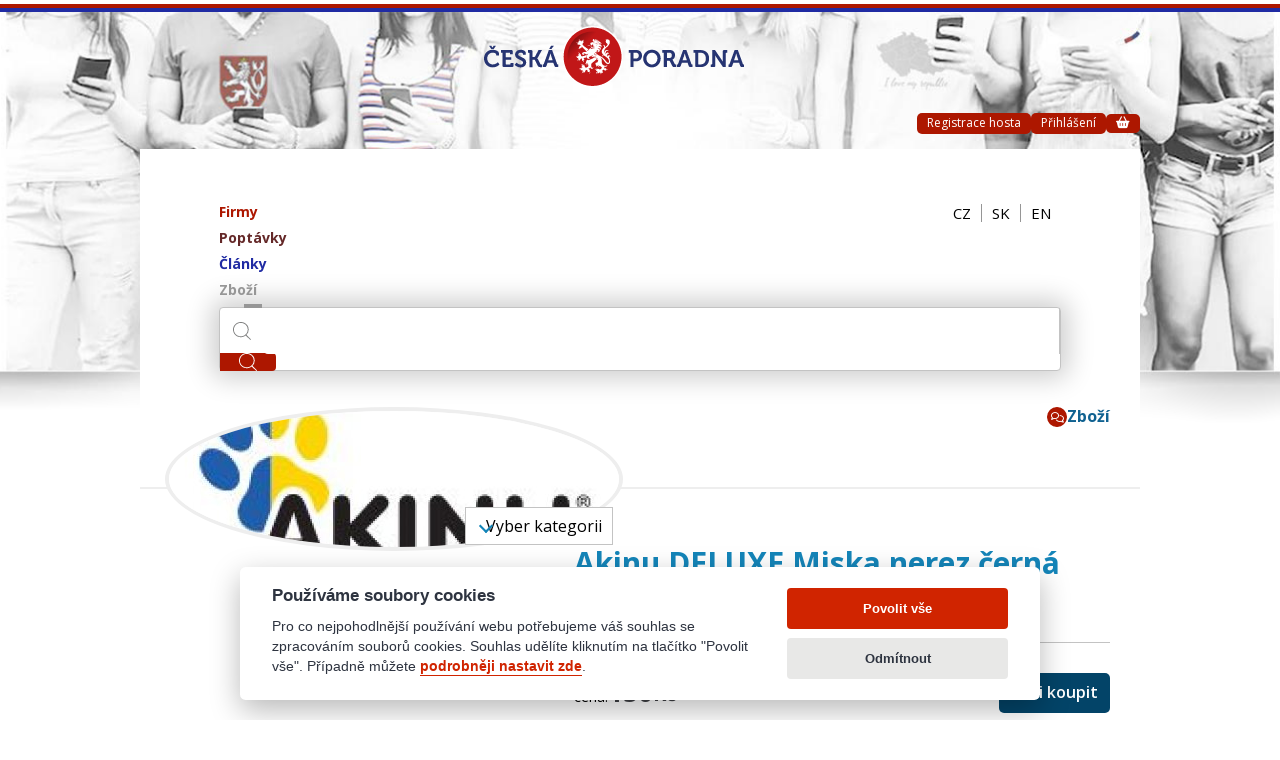

--- FILE ---
content_type: text/html; charset=utf-8
request_url: https://www.ceskaporadna.cz/profil/akinu-cz-s-r-o/zbozi/29069-akinu-miska-nerez-deluxe-cerna-1-5l?panel=zbozi
body_size: 6595
content:

<!DOCTYPE html>
<html lang="cs">

<head>
	<link rel="preconnect" href="https://fonts.googleapis.com">
	<link rel="preconnect" href="https://fonts.gstatic.com" crossorigin>
	<link href="https://fonts.googleapis.com/css2?family=Open+Sans:wght@400;600;700&display=swap" rel="stylesheet">
	<title>Akinu DELUXE  Miska nerez černá 1,5 l - AKINU CZ s.r.o.  - Česká poradna</title>
	

	<!-- Global site tag (gtag.js) - Google Analytics -->
	<script async src="https://www.googletagmanager.com/gtag/js?id=UA-143250135-1"></script>
	<script type="text/javascript">
		window.dataLayer = window.dataLayer || [];
		function gtag(){dataLayer.push(arguments);}
		gtag('consent', 'default', {
			'ad_storage': 'denied',
			'analytics_storage': 'denied',
			'wait_for_update': 2000
		});
		gtag('js', new Date());
		
		gtag('config', "UA-143250135-1");
	</script>
	
	<!-- GA4 -->
	<!-- Global site tag (gtag.js) - Google Analytics -->
	<script async src="https://www.googletagmanager.com/gtag/js?id=G-BLBL9BETQX"></script>
	<script type="text/javascript">
		window.dataLayer = window.dataLayer || [];
		function gtag(){ dataLayer.push(arguments);}
		gtag('consent', 'default', {
			'ad_storage': 'denied',
			'analytics_storage': 'denied',
			'wait_for_update': 2000
		});
		gtag('js', new Date());

		gtag('config', "G-BLBL9BETQX");
	</script>
	
	<!-- Clarity -->
	<script type="text/javascript">
		(function(c,l,a,r,i,t,y){
			c[a]=c[a]||function(){ (c[a].q=c[a].q||[]).push(arguments)};
			t=l.createElement(r);t.async=1;t.src="https://www.clarity.ms/tag/"+i;
			y=l.getElementsByTagName(r)[0];y.parentNode.insertBefore(t,y);
		})(window, document, "clarity", "script", "es4bznxj9f");
	</script>
	
	<!-- Google tag (gtag.js) -->
	<script async src="https://www.googletagmanager.com/gtag/js?id=AW-11043951460"></script>
	<script>
	  window.dataLayer = window.dataLayer || [];
	  function gtag(){ dataLayer.push(arguments); }
	  gtag('consent', 'default', {
			'ad_storage': 'denied',
			'analytics_storage': 'denied',
			'wait_for_update': 2000
	  });
	  gtag('js', new Date());

	  gtag('config', "AW-11043951460");
	</script>
	
	
	<meta name="seznam-wmt" content="h7q4upCeZ7TZCVZCn0QQFC6x8Ey05fiM">

	
	<meta name="Keywords" content="">
	<meta charset="utf-8">
	<meta name="description" content="Detail zboží Akinu DELUXE  Miska nerez černá 1,5 l na portále Česká poradna.">
	<meta name="viewport" content="width=device-width, initial-scale=1, shrink-to-fit=no">
	<meta name="robots" content="all">

	<link href="/redesign/fonts/fontawesome-free-6.0.0-web/css/all.min.css?m=1767814983" rel="stylesheet">
	<link href="https://cdn.jsdelivr.net/npm/select2@4.1.0-rc.0/dist/css/select2.min.css" rel="stylesheet">

	<link href="/redesign/plugins/Facebook-like-jQuery-Tootip-Plugin-tipsy/src/stylesheets/tipsy.css?m=1767814984" rel="stylesheet">
	<link href="/redesign/plugins/slick/slick.css?m=1767814984" rel="stylesheet">
	<link href="/css/croppie.css?m=1767814983" rel="stylesheet">
	<link href="/redesign/css/styles.css?m=1767814983" rel="stylesheet">
	<link href="/redesign/css/external.css?m=1767814983" rel="stylesheet">
	<link href="/css/cookieconsent.css?m=1767814983" rel="stylesheet">
	

<style>

:root {
	--cc-bg: #fff;
	--cc-text: #2e3440;
	--cc-btn-primary-bg: #d02400;
	--cc-btn-primary-text: var(--cc-bg);
	--cc-btn-primary-hover-bg: #d44427;
	--cc-btn-secondary-bg: #e8e8e7;
	--cc-btn-secondary-text: var(--cc-text);
	--cc-btn-secondary-hover-bg: #dddddd;
	--cc-toggle-bg-off: #919ea6;
	--cc-toggle-bg-on: var(--cc-btn-primary-bg);
	--cc-toggle-bg-readonly: #d5dee2;
	--cc-toggle-knob-bg: #fff;
	--cc-toggle-knob-icon-color: #ecf2fa;
	--cc-block-text: var(--cc-text);
	--cc-cookie-category-block-bg: #f0f4f7;
	--cc-cookie-category-block-bg-hover: #e9eff4;
	--cc-section-border: #f1f3f5;
	--cc-cookie-table-border: #e9edf2;
	--cc-overlay-bg: rgba(4, 6, 8, .85);
	--cc-webkit-scrollbar-bg: #cfd5db;
	--cc-webkit-scrollbar-bg-hover: #9199a0;
}

</style>

	
	<link href="/redesign/plugins/simplelightbox-master/dist/simple-lightbox.min.css?m=1767814984" rel="stylesheet">
	
	<link rel="apple-touch-icon" sizes="180x180" href="/images/favicon-cz/apple-touch-icon.png">
	<link rel="icon" type="image/png" sizes="32x32" href="/images/favicon-cz/favicon-32x32.png">
	<link rel="icon" type="image/png" sizes="16x16" href="/images/favicon-cz/favicon-16x16.png">
	<link rel="manifest" href="/images/favicon-cz/site.webmanifest">
	<link rel="mask-icon" href="/images/favicon-cz/safari-pinned-tab.svg" color="#2b3677">
	<link rel="shortcut icon" href="/images/favicon-cz/favicon.ico">
	<meta name="msapplication-TileColor" content="#bbd1de">
	<meta name="msapplication-config" content="/images/favicon-cz/browserconfig.xml">
	<meta name="theme-color" content="#ffffff">
	
			<link rel="canonical" href="https://www.akinu.cz/akinu-miska-nerez-deluxe-cerna-1-5l/">
</head>
<body class="cz">


<script type="text/javascript">
	
var basePath = "";
var locale = "cs";

</script>

<div class="loader-background loader-background-hidden">
	<div class="loader flower-02">
		<div class="loader-container">
			<div class="petal"></div>
			<div class="petal"></div>
			<div class="petal"></div>
			<div class="petal"></div>
			<div class="petal"></div>
			<div class="petal"></div>
			<div class="petal"></div>
			<div class="petal"></div>
			<div class="petal-1"></div>
			<div class="petal-1"></div>
			<div class="petal-1"></div>
			<div class="ball"></div>
		</div>
	</div>
</div>



<header class="header">
	<div class="header__overlay js-header__overlay"></div>
	<a class="header__logo" href="/">
			<img src="/redesign/img/header__logo.svg" alt="">
	</a>
	<div class="header__controls">
			<a class="header__button" href="/registrace-hosta">Registrace hosta</a>
			<a class="header__button js-modal-show" href="#modal--login">Přihlášení</a>
			
			<span id="snippet--basketButtonUnlogged">
				<a class="header__button js-modal-show" title="Košík" href="#modal--basket" rel="tipsy">
					<i class="fa-solid fa-basket-shopping"></i>
					
				</a>
			</span>
	</div>
</header>


<form class="search" action="/profil/akinu-cz-s-r-o/zbozi/29069-akinu-miska-nerez-deluxe-cerna-1-5l" method="post" id="frm-searchBarForm">
	<div class="search__row">
		<fieldset class="search__category">
			<a href="/" class="search__category-item">
				Firmy
			</a>
			
			<a href="/poptavky" class="search__category-item">
				Poptávky
			</a>
			
			<a href="/clanky" class="search__category-item">
				Články
			</a>
			
			<a href="/zbozi" class="search__category-item search__category-item--active">
				Zboží
			</a>
		</fieldset>
		<div class="languages">
				<a class="languages__item" href="/profil/akinu-cz-s-r-o/zbozi/29069-akinu-miska-nerez-deluxe-cerna-1-5l?panel=zbozi">CZ</a>
				<a class="languages__item" href="/sk/profil/akinu-cz-s-r-o/zbozi/29069-akinu-miska-nerez-deluxe-cerna-1-5l?panel=zbozi">SK</a>
			
			<a class="languages__item" href="/en/profil/akinu-cz-s-r-o/zbozi/29069-akinu-miska-nerez-deluxe-cerna-1-5l?panel=zbozi">EN</a>
		</div>
	</div>
	<fieldset class="search__main">
		<div class="search__main-group">
			<label for="search"><img src="/redesign/img/icon--search.svg" alt=""></label>
			<input type="text" name="text" id="frm-searchBarForm-text">
		</div>
		
		
		<button type="submit" name="send">
			<img src="/redesign/img/icon--search.svg" alt="">
		</button>
	</fieldset>
<input type="hidden" name="_do" value="searchBarForm-submit"><!--[if IE]><input type=IEbug disabled style="display:none"><![endif]-->
</form>

	
	<section class="products products--margin-bottom">
		<div class="products__container">
			<header class="products__header">
				<a class="products__logo" href="/profil/akinu-cz-s-r-o">
						<img src="/files/profile/90601_1655653359.jpg" alt="">
				</a>
				
				<div class="products__controls">
						<a class="products__controls-item" href="/profil/akinu-cz-s-r-o/zbozi">
							<i class="fa-regular fa-comments"></i>
							Zboží
						</a>
				</div>
				<h1 class="products__title">AKINU CZ s.r.o. </h1>
				<div class="products__header-bottom">
					<div class="products__header-bottom-strong">
						Všechno zboží
					</div>
					<div class="dropdown">
						<div class="dropdown__overflow" onclick="dropdown($('#dropdown-categories'),$(this))"></div>
						<button class="dropdown__toggler" onclick="dropdown($('#dropdown-categories'),$(this))" type="button">
							<span class="dropdown__toggler-caret"></span>
							Vyber kategorii
						</button>
						<div class="dropdown__collapse" id="dropdown-categories" style="display: none;">
							<nav class="dropdown__menu">
								
									<a class="dropdown__menu-item" href="/profil/akinu-cz-s-r-o/zbozi">
										Všechno
									</a>
								
									
									<div class="dropdown__menu-item">
										Ostatní
										<i class="fa-solid fa-chevron-right"></i> 
										
										<div class="dropdown__menu-sub">
												
													<a class="dropdown__menu-sub-item" href="/profil/akinu-cz-s-r-o/zbozi?sscid=1221">Různé</a>
										</div>
									</div>
							</nav>
						</div>
					</div>
				</div>
			</header>
			<div class="products__body">
				<figure class="products__image js-products__image" data-image="https://cdn.myshoptet.com/usr/www.akinu.cz/user/shop/orig/17084_694f2012e7744416191a7ff2c43da157.jpg?6405e10b">
					<img src="https://cdn.myshoptet.com/usr/www.akinu.cz/user/shop/orig/17084_694f2012e7744416191a7ff2c43da157.jpg?6405e10b" alt="">
				</figure>
				<article class="products__text">
					<h2 class="products__heading">Akinu DELUXE  Miska nerez černá 1,5 l</h2>
					<div class="products__main">
						<div class="products__price">
							cena:
							<div class="products__price-strong">150</div>
							<div class="products__price-currency">Kč</div>
						</div>
						
								<a href="https://www.akinu.cz/akinu-miska-nerez-deluxe-cerna-1-5l/" class="button button--blue" target="_blank">
									Chci koupit
								</a>
						
					</div>
					
					<div>Chcete elegantní a krásnou misku, ale bojíte se, že vám dlouho nevydrží? Akinu Deluxe miska přináší spojení krásného designu a praktičnosti. Je totiž vyrobena z nerezové oceli, díky čemuž nabízí velice dlouhou životnost a snadnou údržbu.</div><div><br></div><div><b>Nerezová miska Deluxe okouzlí vás i vašeho mazlíčka.</b></div><div><br></div><div>Deluxe miska spojuje elegantní design s vysokou praktičností. Díky svému praktickému tvaru je odolná vůči překlopení, zatímco gumový pruh na spodku misky zajistí, že vašemu parťákovi při jezení neklouže. Vysoký okraj též účinně předchází nepořádku a udržuje prostor kolem misky čistý. Kromě toho miska nešetřila ani na materiálu – je vyrobena z kvalitního nerezu, který nejen zaručuje snadnou údržbu, ale i dlouhou životnost.</div><div><br></div><div><b>Jaké jsou výhody Akinu Deluxe misky?</b></div><div>- nádherný design</div><div>- vysoký okraj misky zabraňuje nepořádku</div><div>- lehce se myje</div><div>- lze použít na vodu a nebo na jídlo</div><div>- dlouhá životnost</div><div>- gumový kroužek na spodku misky zajišťuje stabilitu a zabraňuje klouzání po podlaze</div><div><br></div><div><b>Barva:</b> černá</div><div><br></div><div><b>Objem:</b> 1,5 l</div><div><br></div><div><b>Průměr spodní části:</b> 30 cm</div><div><b><br></b></div><div><b>Materiál:</b> nerez</div><div><br></div><div><b>Víte, že?</b></div><div>Misky z nerezové oceli jsou nejen stylovým prvkem, ale také hygienickým a snadno udržovatelným materiálem, což zajišťuje bezpečné a čisté podmínky pro vaše mazlíčky.</div><div><br></div>
					
						<a class="products__back" href="/profil/akinu-cz-s-r-o/zbozi">
							<i class="fa-solid fa-chevron-left"></i>
							zpět na zboží
						</a>
				</article>
			</div>
			
				<h3 class="products__subheading">Další zboží</h3>
				<div class="products__grid">
					
						<a class="products__item" href="/profil/akinu-cz-s-r-o/zbozi/685996-akinu-vitality-chovatelsky-balicek-pro-stenata-malych-a-strednich-plemen?panel=zbozi">
							<figure class="products__item-image">
								<img src="https://cdn.myshoptet.com/usr/www.akinu.cz/user/shop/orig/20452_613180c6313e409380518e7f8e79d847.jpg?6666abf8" alt="">
							</figure>
							<div class="products__item-text">
								<h3 class="products__item-title">Akinu VITALITY chovatelský balíček pro štěňata malých a středních plemen</h3>
								
								Od chvíle, kdy si přinesete domů své nové štěňátko, se váš život naplní radostí a změnami. Tento balíček obsahuje vše, co váš malý parťák potřebuje pro zdravý a šťastný start. Je také ideální pro…
								
								<div class="products__price">
									cena:
									<strong class="products__price-strong">329</strong>
									Kč
								</div>
							</div>
						</a>
						<a class="products__item" href="/profil/akinu-cz-s-r-o/zbozi/685997-akinu-kulickove-pero-kovove-cervene?panel=zbozi">
							<figure class="products__item-image">
								<img src="https://cdn.myshoptet.com/usr/www.akinu.cz/user/shop/orig/22008_ae88b9ee3deb57792682ac4c5779dd95.jpg?686d1283" alt="">
							</figure>
							<div class="products__item-text">
								<h3 class="products__item-title">Akinu Kuličkové pero kovové červené</h3>
								
								Ať už si zapisujete nápady, poznámky z výletu se psem nebo jen tak čmáráte, zasloužíte si propisku, která dobře vypadá a ještě lépe padne do ruky.Elegantní červená kovová propiska s logem Akinu se…
								
								<div class="products__price">
									cena:
									<strong class="products__price-strong">29</strong>
									Kč
								</div>
							</div>
						</a>
						<a class="products__item" href="/profil/akinu-cz-s-r-o/zbozi/685998-akinu-penovy-outdoor-podsedak?panel=zbozi">
							<figure class="products__item-image">
								<img src="https://cdn.myshoptet.com/usr/www.akinu.cz/user/shop/orig/21984_82373b1fc888d79fa805402395b472b2.jpg?686d12e4" alt="">
							</figure>
							<div class="products__item-text">
								<h3 class="products__item-title">Akinu Pěnový outdoor podsedák</h3>
								
								Sedněte si pohodlně – ať už jste na výletě, u rybníka, nebo jen tak na zahradě.Pěnový podsedák Akinu je praktický pomocník, který vám zpříjemní sezení téměř kdekoli. Izoluje chlad, nepropustí vlhkost…
								
								<div class="products__price">
									cena:
									<strong class="products__price-strong">179</strong>
									Kč
								</div>
							</div>
						</a>
						<a class="products__item" href="/profil/akinu-cz-s-r-o/zbozi/685999-akinu-bavlnena-ekologicka-taska?panel=zbozi">
							<figure class="products__item-image">
								<img src="https://cdn.myshoptet.com/usr/www.akinu.cz/user/shop/orig/21996_dd45e585237c3acf9fa3664d53dd0e85.jpg?686d16e1" alt="">
							</figure>
							<div class="products__item-text">
								<h3 class="products__item-title">Akinu Bavlněná ekologická taška</h3>
								
								Ukažte, že vám záleží na přírodě i zvířatech. Akinu ekologická taška s originálními kresbičkami je ideální volbou pro všechny, kteří chtějí nakupovat stylově a udržitelně. Skvěle se hodí na nákupy,…
								
								<div class="products__price">
									cena:
									<strong class="products__price-strong">149</strong>
									Kč
								</div>
							</div>
						</a>
				</div>
		</div>
	</section>
	
	

<footer class="footer">
	<div class="footer__container">
		<div class="footer__top">
				<a href="https://www.edb.cz" target="_blank"><img src="/redesign/img/footer__logo--edb.png" alt="Logo Evropská databanka"></a>
				<a href="/"><img src="/redesign/img/footer__logo--cp.png" alt="Logo Česká poradna"></a>
				<a href="https://www.slovenskaporadna.sk/" target="_blank"><img src="/redesign/img/footer__logo--cp_sk.svg" alt="Logo Slovenská poradňa"></a>
		</div>
		<nav class="footer__nav">
			<a href="https://www.evropska-databanka.cz/" target="_blank">www.evropska-databanka.cz</a>
			<a href="http://www.edb.cz" target="_blank">www.edb.cz</a>
			<a href="http://www.edb.eu" target="_blank">www.edb.eu</a>
			<a href="http://www.poptavka.net" target="_blank">www.poptavka.net</a>
			<a href="http://www.nabidka.net" target="_blank">www.nabidka.net</a>
			<a href="http://www.14000.cz" target="_blank">www.14000.cz</a>
			<a href="https://clanky.edb.cz" target="_blank">clanky.edb.cz</a>
				<a href="https://info.edb.cz/ceska-poradna/" target="_blank">Všeobecné obchodní podmínky</a>
		</nav>
	</div>
</footer>


		
		<div id="modal--login" class="modal">
			<div class="modal__overlay js-modal-close"></div>
			<div class="modal__body" id="snippet--signinSnippet">
				<button class="modal__close js-modal-close" type="button">
					<i class="fa-solid fa-xmark"></i>
				</button>
				<div class="modal__body-overflow">
					<form class="form" action="/profil/akinu-cz-s-r-o/zbozi/29069-akinu-miska-nerez-deluxe-cerna-1-5l" method="post" id="frm-signinForm">
						<div class="form__group">
							<label for="frm-signinForm-login">Email</label>
							<input type="email" name="login" id="frm-signinForm-login">
							
						</div>
						<div class="form__group">
							<label for="frm-signinForm-password">Heslo</label>
							<input type="password" name="password" id="frm-signinForm-password">
							
						</div>
						<footer class="form__footer form__footer--justify-between">
							<a class="form__link js-modal-show" href="#modal--forgot-password">
								Zapomenuté heslo
							</a>
							<button class="button ajax" type="submit" name="send">
								Přihlásit
							</button>
						</footer>
<input type="hidden" name="_do" value="signinForm-submit">					</form>
				</div>
			</div>
		</div>
		
		<div id="modal--forgot-password" class="modal">
			<div class="modal__overlay js-modal-close"></div>
			<div class="modal__body" id="snippet--forgottenPasswordSnippet">
				<button class="modal__close js-modal-close" type="button">
					<i class="fa-solid fa-xmark"></i>
				</button>
				<div class="modal__body-overflow">
					<form class="form" action="/profil/akinu-cz-s-r-o/zbozi/29069-akinu-miska-nerez-deluxe-cerna-1-5l" method="post" id="frm-forgottenPasswordForm">
						<div class="form__group">
							<label for="frm-forgottenPasswordForm-login">Email</label>
							<input type="email" name="login" id="frm-forgottenPasswordForm-login">
							
						</div>
						<footer class="form__footer form__footer--justify-between">
							<button class="button" type="submit" name="send">
								Obnovit heslo
							</button>
						</footer>
<input type="hidden" name="_do" value="forgottenPasswordForm-submit"><!--[if IE]><input type=IEbug disabled style="display:none"><![endif]-->
					</form>
				</div>
			</div>
		</div>
	
	<div id="modal--basket" class="modal modal-basket">
		<div class="modal__overlay js-modal-close"></div>
		<div class="modal__body modal__body--large">
			<header class="modal__header">
				<h2>Košík</h2>
			</header>
			<button class="modal__close js-modal-close" type="button">
				<i class="fa-solid fa-xmark"></i>
			</button>
			<div class="modal__body-overflow" id="snippet--basketModal">
									Váš košík je prázdný.
			</div>
		</div>
	</div>
	
	<script src="/redesign/js/jquery.min.js?m=1767814984"></script>
	<script src="/redesign/plugins/slick/slick.min.js?m=1767814984"></script>
	<script src="/redesign/plugins/Facebook-like-jQuery-Tootip-Plugin-tipsy/src/javascripts/jquery.tipsy.js?m=1767814984"></script>
	<script src="https://cdn.jsdelivr.net/npm/select2@4.1.0-rc.0/dist/js/select2.min.js"></script>
	<script src="https://cdn.jsdelivr.net/npm/select2@4.1.0-rc.0/dist/js/i18n/cs.js"></script>
	<script src="/redesign/js/default.js?m=1767814984"></script>
	<script src="/redesign/plugins/simplelightbox-master/dist/simple-lightbox.jquery.min.js?m=1767814984"></script>
	
	<script src="/js/nette.ajax.js?m=1767814983"></script>
	
	<script type="text/javascript">
	
	// $.nette.init();
	
	$(document).on("click", "[data-confirm]", function() {
		return confirm($(this).attr("data-confirm"));
	});
	
	$(document).on("click", "#headerDropdownNotifications .header__button", function() {
		$.nette.ajax({
			url: "/profil/akinu-cz-s-r-o/zbozi/29069-akinu-miska-nerez-deluxe-cerna-1-5l?do=readNotifications",
			method: "GET"
		});
	});
	
	if ($(".flash").length) {
		setTimeout(function () {
			$(".flash").slideUp();
		}, 5000);
	}
	
	function hideFlash($element)
	{
		$($element).closest(".flash").slideUp();
	}
	
	// basket
	$(document).on("change", ".modal-basket form input.input-amount", function() {
		var goodId = $(this).closest(".basket__item").attr("data-good-id");
		var amount = parseInt($(this).val());
		
		if (isNaN(amount) || amount < 1) {
			amount = 1;
		}
		
		$.nette.ajax({
			url: "/profil/akinu-cz-s-r-o/zbozi/29069-akinu-miska-nerez-deluxe-cerna-1-5l?do=updateBasketItemAmount",
			method: "POST",
			data: {
				"goodId": goodId,
				"amount": amount
			}
		});
		
		return false;
	});
	
	$(document).on("click", ".modal-basket .js-basket__delete", function() {
		$.nette.ajax({
			url: $(this).attr("href"),
			method: "GET"
		});
		
		return false;
	});
	
	var AjaxLoader = {
		
		doShow: false,
		waitMs: 0,
		
		show: function() {
			var element = this.getElement();
			
			if (element.is(":visible")) {
				return;
			}
			
			var self = this;
			this.doShow = true;
			
			window.setTimeout(function() {
				if (self.doShow) {
					element.fadeIn(250);
				}
			}, this.waitMs);
		},
		
		hide: function() {
			this.doShow = false;
			
			var element = $(".loader-background");
		
			if (!element.is(":visible")) {
				return;
			}
		
			element.fadeOut(250);
		},
		
		getElement: function() {
			return $(".loader-background");
		}
	};
	
	</script>
	
	<script src="/js/cookieconsent.js?m=1767814983"></script>
	<script src="/js/cookieconsent-init.js?m=1767814983"></script>
	
	<script type="text/javascript" src="/redesign/plugins/tinymce/js/tinymce/tinymce.min.js"></script>
	<script type="text/javascript" src="https://cdn.jsdelivr.net/npm/@tinymce/tinymce-jquery@2/dist/tinymce-jquery.min.js"></script>
	<script type="text/javascript" src="/js/croppie.min.js"></script>
	
	<script type="text/javascript">
	
	// croppie - editace zboží
	var croppieEditGood = $("form.form-edit-good .croppie-area").croppie({
		viewport: {
			width: 360,
			height: 360
		},
		
		boundary: {
			width: 400,
			height: 400
		},
		
		enforceBoundary: false
	});
	
	$("form.form-edit-good [name='mainPicture']").on("change", function () {
		var input = $(this)[0];
		
		if (input.files && input.files[0]) {
			var reader = new FileReader();
			
			reader.onload = function (e) {
				$("form.form-edit-good .croppie-area").show();
				
				croppieEditGood.croppie("bind", {
					url: e.target.result
				});
			};
			
			reader.readAsDataURL(input.files[0]);
		}
		
		return;
	});
	
	$(document).on("submit", "form.form-edit-good", function() {
		croppieEditGood.croppie("result", {
			type: "html",
			size: "viewport"
		}).then(function (resp) {
			var img = $(resp).children();
			var form = $("form.form-edit-good");
			
			form.find("input[name='top']").val(img.css("top"));
			form.find("input[name='left']").val(img.css("left"));
			form.find("input[name='width']").val($(resp).css("width"));
			form.find("input[name='height']").val($(resp).css("height"));
		});
		
		return true;
	});
	
	
	// tinyMCE
	initFormTinyMce($("form.form-edit-good .textarea-tinymce"));
	
	let lightbox = $('.products__image').simpleLightbox({
		sourceAttr: "data-image"
	});
	
	</script>
</body>
</html>

--- FILE ---
content_type: application/javascript
request_url: https://www.ceskaporadna.cz/js/cookieconsent-init.js?m=1767814983
body_size: 5002
content:
// obtain plugin
var cc = initCookieConsent();
var gtag = gtag || function() {};
var dataLayer = dataLayer || new Array();
var ccLang = window["locale"] || "en";

// run plugin with your configuration
cc.run({
	autorun: true,
    current_lang: ccLang,
    autoclear_cookies: true,                   // default: false
    page_scripts: true,                        // default: false

    // mode: 'opt-in'                          // default: 'opt-in'; value: 'opt-in' or 'opt-out'
    // delay: 0,                               // default: 0
    // auto_language: null                     // default: null; could also be 'browser' or 'document'
    // autorun: true,                          // default: true
    // force_consent: false,                   // default: false
    // hide_from_bots: false,                  // default: false
    // remove_cookie_tables: false             // default: false
    // cookie_name: 'cc_cookie',               // default: 'cc_cookie'
    // cookie_expiration: 182,                 // default: 182 (days)
    // cookie_necessary_only_expiration: 182   // default: disabled
    // cookie_domain: location.hostname,       // default: current domain
    // cookie_path: '/',                       // default: root
    // cookie_same_site: 'Lax',                // default: 'Lax'
    // use_rfc_cookie: false,                  // default: false
    // revision: 0,                            // default: 0
    
    gui_options: {
        consent_modal: {
            layout: 'cloud',               // box/cloud/bar
            position: 'bottom center',     // bottom/middle/top + left/right/center
            transition: 'slide',           // zoom/slide
            swap_buttons: false            // enable to invert buttons
        },
        settings_modal: {
            layout: 'box',                 // box/bar
            // position: 'left',           // left/right
            transition: 'slide'            // zoom/slide
        }
    },

    onFirstAction: function(user_preferences, cookie){
        // callback triggered only once
    },

    onAccept: function (cookie) {
        cc.allowedCategory("analytics") ? gtag("consent", "update", { analytics_storage: "granted" }) : gtag("consent", "update", { analytics_storage: "denied" }),
        dataLayer.push({ event: "analytics_storage" }),
        cc.allowedCategory("advertising") ? gtag("consent", "update", { ad_storage: "granted" }) : gtag("consent", "update", { ad_storage: "denied" }),
        dataLayer.push({ event: "ad_storage" });
    },

    onChange: function (cookie, changed_preferences) {
         -1 < changed_preferences.indexOf("analytics") &&
    		(cc.allowedCategory("analytics") ? gtag("consent", "update", { analytics_storage: "granted" }) : gtag("consent", "update", { analytics_storage: "denied" }), dataLayer.push({ event: "analytics_storage" })),
        	-1 < changed_preferences.indexOf("advertising") && (cc.allowedCategory("advertising") ? gtag("consent", "update", { ad_storage: "granted" }) : gtag("consent", "update", { ad_storage: "denied" }), dataLayer.push({ event: "ad_storage" }));
    },

    languages: {
        'cs': {
            consent_modal: {
                title: 'Používáme soubory cookies',
                description: 'Pro co nejpohodlnější používání webu potřebujeme váš souhlas se zpracováním souborů cookies. Souhlas udělíte kliknutím na tlačítko "Povolit vše". Případně můžete <button type="button" data-cc="c-settings" class="cc-link">podrobněji nastavit zde</button>.',
                primary_btn: {
                    text: 'Povolit vše',
                    role: 'accept_all'              // 'accept_selected' or 'accept_all'
                },
                secondary_btn: {
                    text: 'Odmítnout',
                    role: 'accept_necessary'        // 'settings' or 'accept_necessary'
                }
            },
            settings_modal: {
                title: 'Nastavení cookies',
                save_settings_btn: 'Uložit nastavení',
                accept_all_btn: 'Povolit vše',
                reject_all_btn: 'Zamítnout vše',
                close_btn_label: 'Zavřít',
                cookie_table_headers: [
                    {col1: 'Název'},
                    {col2: 'Doména'},
                    {col3: 'Platnost'},
                    {col4: 'Popis'}
                ],
                blocks: [
                    {
                        title: 'Použité cookies',
                        description: 'Soubory cookies, které jsou použité na těchto stránkách, jsou rozděleny do kategorií podle toho, jak případně zpracovávají osobní údaje a za jakým účelem, a níže můžete zjistit více o každé kategorii a povolit nebo odmítnout použití všech (vyjma nutných souborů cookies) nebo některých z nich. Jakmile zakážete použití kategorie, budou zakázány všechny služby, které používají cookies přiřazené do této kategorie.'
                    }, {
                        title: 'Nutné soubory cookies',
                        description: 'Některé soubory cookie jsou vyžadovány, aby byla zajištěna základní funkčnost těchto stránek, jejich správné zobrazení a zabezpečení (jako například správné vyplňování a odesílání formulářů). Bez těchto cookies nebude web fungovat správně anebo nebude možné jej správně používat či zobrazit. Ve výchozím nastavení jsou povoleny a jejich použití nelze z povahy věci zakázat.',
                        toggle: {
                            value: 'necessary',
                            enabled: true,
                            readonly: true          // cookie categories with readonly=true are all treated as "necessary cookies"
                        },
						cookie_table: [
							{
								col1: 'cc_cookie',
								col2: 'ceskaporadna.cz',
								col3: '6 měsíců',
								col4: 'Vaše nastavení cookies tohoto popupu.'
							},
							{
								col1: 'PHPSESSID',
								col2: 'ceskaporadna.cz',
								col3: '14 dní',
								col4: 'Generováno PHP jazykem pro identifikaci session.'
							}
						]
                    }, {
                        title: 'Analytické soubory cookies',
                        description: 'Analytické soubory cookie nám pomáhají vylepšovat naše webové stránky shromažďováním statistických informací a podáváním zpráv o používání těchto stránek uživateli. Statistické údaje zahrnují například informace o tom, z jakých stánek uživatel na tyto stránky přišel, na jaké odkazy na těchto stránkách klikal a jak dlouho na těchto stránkách zůstal.',
                        toggle: {
                            value: 'analytics',     // your cookie category
                            enabled: false,
                            readonly: false
                        },
                        cookie_table: [             // list of all expected cookies
                            {
                                col1: '^_ga',       // match all cookies starting with "_ga"
                                col2: 'google.com',
                                col3: '2 roky',
                                col4: 'Cookie je spojena se službami Google Analytics. Slouží k identifikaci uživatelů na základě přidělení náhodného čísla (identifikátoru). Je součástí každého požadavku na stránku na webu a slouží k výpočtu údajů o návštěvnících, relacích a kampaních pro analytické přehledy webů.',
                                is_regex: true
                            },
                            {
                                col1: '_gid',
                                col2: 'google.com',
                                col3: '1 den',
                                col4: 'Tento soubor cookie nastavuje Google Analytics. Ukládá a&nbsp;aktualizuje jedinečnou hodnotu pro každou navštívenou stránku a slouží k počítání a sledování zobrazení stránek.',
                            }
                        ]
                    }, {
                        title: 'Marketingové soubory cookies',
                        description: 'Marketingové cookies zaznamenávají údaje o návštěvách na webových stránkách a aktivitě na nich (a to nejen na těchto stránkách, ale i jiných, na které uživatel přistupuje), včetně sledování návštěvníků napříč webovými stránkami. Tím pomáhají, aby byla uživatelům zobrazována relevantní a na míru přizpůsobená reklama a zároveň umožňují vyhodnocovat účinnost reklamy na těchto webových stránkách (při takovém přizpůsobování anebo vyhodnocování může docházet i k profilování). Odmítnutí marketinkových cookies nepovede k menšímu počtu zobrazovaných reklam, pouze se budou zobrazovat reklamy pro uživatele nerelevantní.',
                        toggle: {
                            value: 'advertising',
                            enabled: false,
                            readonly: false
                        },
						cookie_table: [
							{
                                col1: '^_ga',
                                col2: 'google.com',
                                col3: '2 roky',
                                col4: 'Cookie je spojena se službami Google Analytics. Slouží k identifikaci uživatelů na základě přidělení náhodného čísla (identifikátoru). Je součástí každého požadavku na stránku na webu a slouží k výpočtu údajů o návštěvnících, relacích a kampaních pro analytické přehledy webů.',
                                is_regex: true
                            },
							{
                                col1: '_gid',
                                col2: 'google.com',
                                col3: '1 den',
                                col4: 'Tento soubor cookie nastavuje Google Analytics. Ukládá a&nbsp;aktualizuje jedinečnou hodnotu pro každou navštívenou stránku a slouží k počítání a sledování zobrazení stránek.',
                            },
							{																			
								col1: '_gcl_au',
								col2: 'ceskaporadna.cz',
								col3: '90 dní',
								col4: 'Google Adsense - slouží k ukládání a sledování konverzí'
							}
						]
                    }
                ]
            }
        },
        'sk': {
            consent_modal: {
                title: 'Používame súbory cookies',
                description: 'Na čo najpohodlnejšie používanie webu potrebujeme váš súhlas so spracovaním súborov cookies. Súhlas udelíte kliknutím na tlačidlo "Povoliť všetko". Prípadne môžete <button type="button" data-cc="c-settings" class="cc-link">podrobnejšie nastaviť tu</button>.',
                primary_btn: {
                    text: 'Povoliť všetko',
                    role: 'accept_all'              // 'accept_selected' or 'accept_all'
                },
                secondary_btn: {
                    text: 'Odmietnuť',
                    role: 'accept_necessary'        // 'settings' or 'accept_necessary'
                }
            },
            settings_modal: {
                title: 'Nastavenie cookies',
                save_settings_btn: 'Uložiť nastavenia',
                accept_all_btn: 'Povoliť všetko',
                reject_all_btn: 'Zamietnuť všetko',
                close_btn_label: 'Zavrieť',
                cookie_table_headers: [
                    {col1: 'Názov'},
                    {col2: 'Doména'},
                    {col3: 'Platnosť'},
                    {col4: 'Popis'}
                ],
                blocks: [
                    {
                        title: 'Použité cookies',
                        description: 'Súbory cookies, ktoré sú použité na týchto stránkach, sú rozdelené do kategórií podľa toho, ako prípadne spracovávajú osobné údaje a za akým účelom, a nižšie môžete zistiť viac o každej kategórii a povoliť alebo odmietnuť použitie všetkých (okrem nutných súborov cookies) alebo niektorých z nich. Keď zakážete použitie kategórie, budú zakázané všetky služby, ktoré používajú cookies priradené do tejto kategórie.'
                    }, {
                        title: 'Nutné súbory cookies',
                        description: 'Niektoré súbory cookie sú vyžadované, aby bola zabezpečená základná funkčnosť týchto stránok, ich správne zobrazenie a zabezpečenie (ako napríklad správne vyplnenie a odoslanie formulárov). Bez týchto cookies nebude web fungovať správne alebo nebude možné ho správne používať alebo zobraziť. Vo východzom nastavení sú povolené a ich použitie nie je z podstaty veci možné zakázať.',
                        toggle: {
                            value: 'necessary',
                            enabled: true,
                            readonly: true          // cookie categories with readonly=true are all treated as "necessary cookies"
                        },
						cookie_table: [
							{
								col1: 'cc_cookie',
								col2: 'ceskaporadna.cz',
								col3: '6 mesiacov',
								col4: 'Vaše nastavenia cookies tohto popupu.'
							},
							{
								col1: 'PHPSESSID',
								col2: 'ceskaporadna.cz',
								col3: '14 dní',
								col4: 'Generované PHP jazykom pre identifikáciu session.'
							}
						]
                    }, {
                        title: 'Analytické súbory cookies',
                        description: 'Analytické súbory cookie nám pomáhajú vylepšovať naše webové stránky zhromažďovaním štatistických informácií a poskytovaním správ o používaní týchto stránok používateľmi. Štatistické údaje zahŕňajú napríklad informácie o tom, z ktorých stránok používateľ na tieto stránky prišiel, na aké odkazy na týchto stránkach klikol a ako dlho na týchto stránkach zostal.',
                        toggle: {
                            value: 'analytics',     // your cookie category
                            enabled: false,
                            readonly: false
                        },
                        cookie_table: [             // list of all expected cookies
                            {
                                col1: '^_ga',       // match all cookies starting with "_ga"
                                col2: 'google.com',
                                col3: '2 roky',
                                col4: 'Cookie je spojená so službami Google Analytics. Slúži na identifikáciu užívateľov na základe pridelenia náhodného čísla (identifikátora). Je súčasťou každej požiadavky na stránku na webe a slúži na výpočet údajov o návštevníkoch, reláciách a kampaniach pre analytické prehľady webov.',
                                is_regex: true
                            },
                            {
                                col1: '_gid',
                                col2: 'google.com',
                                col3: '1 deň',
                                col4: 'Tento súbor cookie nastavuje Google Analytics. Ukladá a aktualizuje jedinečnú hodnotu pre každú navštívenú stránku a slúži na počítanie a sledovanie zobrazenia stránok.',
                            }
                        ]
                    }, {
                        title: 'Marketingové súbory cookies',
                        description: 'Marketingové cookies zaznamenávajú údaje o návštevách na webových stránkach a aktivite na nich (a to nielen na týchto stránkach, ale aj iných, na ktoré používateľ pristupuje), vrátane sledovania návštevníkov naprieč webovými stránkami. Tým pomáhajú, aby bola používateľom zobrazovaná relevantná a na mieru prispôsobená reklama a zároveň umožňujú vyhodnocovať účinnosť reklamy na týchto webových stránkach (pri takomto prispôsobovaní alebo vyhodnocovaní môže dochádzať aj k profilovaniu). Odmietnutie marketingových cookies nepovedie k menšiemu počtu zobrazovaných reklám, iba sa budú zobrazovať reklamy pre užívateľov nerelevantné.',
                        toggle: {
                            value: 'advertising',
                            enabled: false,
                            readonly: false
                        },
						cookie_table: [
							{
                                col1: '^_ga',       // match all cookies starting with "_ga"
                                col2: 'google.com',
                                col3: '2 roky',
                                col4: 'Cookie je spojená so službami Google Analytics. Slúži na identifikáciu užívateľov na základe pridelenia náhodného čísla (identifikátora). Je súčasťou každej požiadavky na stránku na webe a slúži na výpočet údajov o návštevníkoch, reláciách a kampaniach pre analytické prehľady webov.',
                                is_regex: true
                            },
                            {
                                col1: '_gid',
                                col2: 'google.com',
                                col3: '1 deň',
                                col4: 'Tento súbor cookie nastavuje Google Analytics. Ukladá a aktualizuje jedinečnú hodnotu pre každú navštívenú stránku a slúži na počítanie a sledovanie zobrazenia stránok.',
                            },
							{																			
								col1: '_gcl_au',
								col2: 'ceskaporadna.cz',
								col3: '90 dní',
								col4: 'Google Adsense - slúži na ukladanie a sledovanie konverzií'
							}
						]
                    }
                ]
            }
        },
        'en': {
            consent_modal: {
                title: 'We use cookies',
                description: 'For the most convenient use of the website, we need your consent to the processing of cookies. Click "Allow All" to give your consent. Alternatively, you can <button type="button" data-cc="c-settings" class="cc-link">set more details here</button>.',
                primary_btn: {
                    text: 'Allow everything',
                    role: 'accept_all'              // 'accept_selected' or 'accept_all'
                },
                secondary_btn: {
                    text: 'Refuse',
                    role: 'accept_necessary'        // 'settings' or 'accept_necessary'
                }
            },
            settings_modal: {
                title: 'Cookie settings',
                save_settings_btn: 'Save settings',
                accept_all_btn: 'Allow everything',
                reject_all_btn: 'Reject everything',
                close_btn_label: 'Close',
                cookie_table_headers: [
                    {col1: 'Name'},
                    {col2: 'Domain'},
                    {col3: 'Validity'},
                    {col4: 'Description'}
                ],
                blocks: [
                    {
                        title: 'Used cookies',
                        description: 'The cookies used on this website are divided into categories according to how they process personal data and for what purpose, and below you can find out more about each category and allow or deny the use of all (except necessary cookies) or some niche. Once you disable the use of a category, all services that use cookies assigned to that category will be disabled.'
                    }, {
                        title: 'Strictly necessary cookies',
                        description: 'Some cookies are required to ensure the basic functionality of this site, its proper display and security (such as the correct completion and submission of forms). Without these cookies, the website will not work properly or it will not be possible to use or display it properly. By default, they are enabled and their use cannot be disabled by nature.',
                        toggle: {
                            value: 'necessary',
                            enabled: true,
                            readonly: true          // cookie categories with readonly=true are all treated as "necessary cookies"
                        },
						cookie_table: [
							{
								col1: 'cc_cookie',
								col2: 'snugdesign.cz',
								col3: '6 months',
								col4: 'Your cookie settings of this popup.'
							},
							{
								col1: 'PHPSESSID',
								col2: 'snugdesign.cz',
								col3: '14 days',
								col4: 'Generated by PHP language for session identification.'
							}
						]
                    }, {
                        title: 'Analytics cookies',
                        description: 'Analytical cookies help us improve our website by collecting statistical information and reporting the use of this website to the user. Statistics include, for example, information about which site the user came to this site from, what links they clicked on the site, and how long they stayed on the site.',
                        toggle: {
                            value: 'analytics',     // your cookie category
                            enabled: false,
                            readonly: false
                        },
                        cookie_table: [             // list of all expected cookies
                            {
                                col1: '^_ga',       // match all cookies starting with "_ga"
                                col2: 'google.com',
                                col3: '2 years',
                                col4: 'The cookie is associated with Google Analytics services. It is used to identify users based on the assignment of a random number (identifier). It is part of every web page request and is used to calculate visitor, session, and campaign data for site analytics reports.',
                                is_regex: true
                            },
                            {
                                col1: '_gid',
                                col2: 'google.com',
                                col3: '1 day',
                                col4: 'This cookie is set by Google Analytics. Stores and & nbsp; updates the unique value for each page visited, and counts and tracks pageviews.',
                            }
                        ]
                    }, {
                        title: 'Marketing cookies',
                        description: 'Marketing cookies record data on visits to websites and activity on them (not only on these pages, but also others that the user accesses), including tracking visitors across the website. In this way, they help users to see relevant and customized advertising, while also allowing them to evaluate the effectiveness of the advertising on this website (such customization or evaluation may also result in profiling). Rejecting marketing cookies will not lead to fewer ads being displayed, only ads that are irrelevant to users will be displayed.',
                        toggle: {
                            value: 'marketing',
                            enabled: false,
                            readonly: false
                        },
						cookie_table: [
							{
                                col1: '^_ga',       // match all cookies starting with "_ga"
                                col2: 'google.com',
                                col3: '2 years',
                                col4: 'The cookie is associated with Google Analytics services. It is used to identify users based on the assignment of a random number (identifier). It is part of every web page request and is used to calculate visitor, session, and campaign data for site analytics reports.',
                                is_regex: true
                            },
                            {
                                col1: '_gid',
                                col2: 'google.com',
                                col3: '1 day',
                                col4: 'This cookie is set by Google Analytics. Stores and & nbsp; updates the unique value for each page visited, and counts and tracks pageviews.',
                            },
							{																			
								col1: '_gcl_au',
								col2: 'ceskaporadna.cz',
								col3: '90 days',
								col4: 'Google Adsense - used to store and track conversions'
							}
						]
                    }
                ]
            }
        }
    }
});

// document.body.classList.toggle('c_darkmode');
